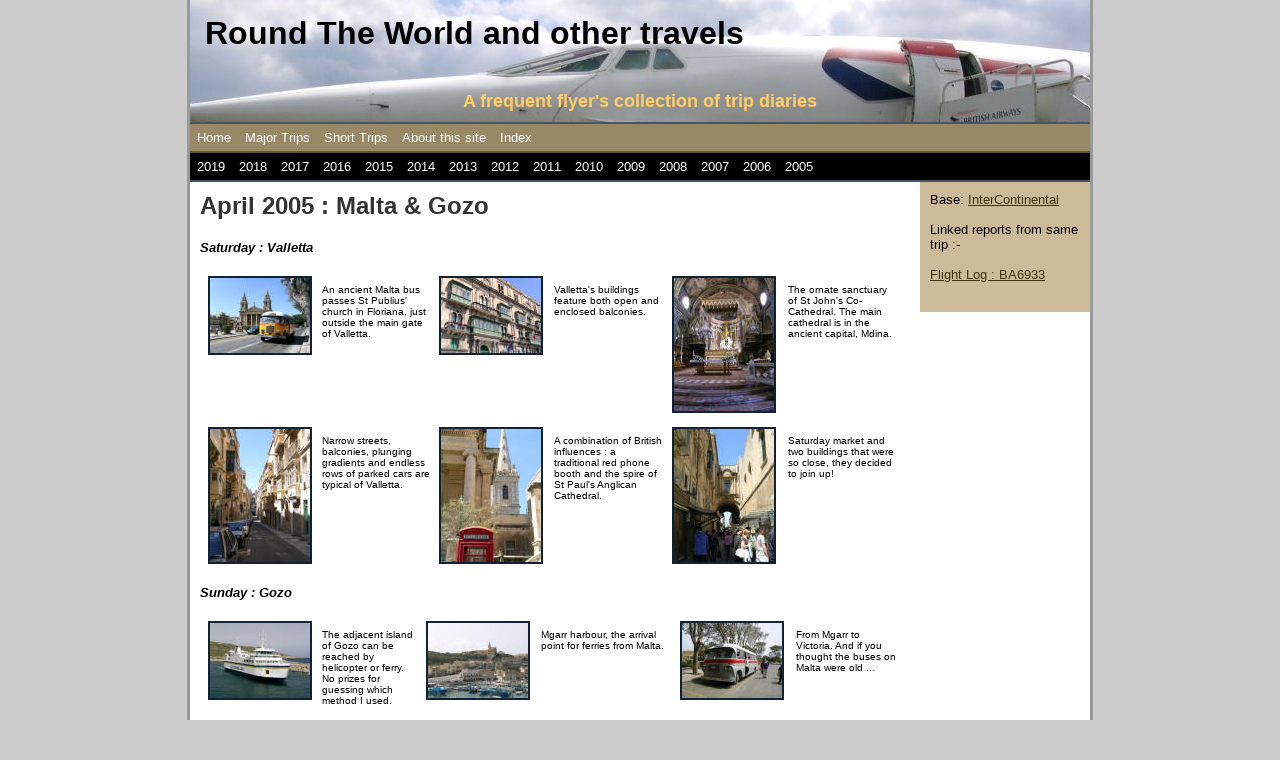

--- FILE ---
content_type: text/html
request_url: http://rtwman.co.uk/Mini_Reports/2005/M2005_Apr_Malta.html
body_size: 3587
content:
<!DOCTYPE html PUBLIC "-//W3C//DTD XHTML 1.0 Transitional//EN" "http://www.w3.org/TR/xhtml1/DTD/xhtml1-transitional.dtd">
<html dir="ltr" xmlns="http://www.w3.org/1999/xhtml">

<!-- #BeginTemplate "../../master_1.dwt" -->

<head>
<meta content="text/html; charset=utf-8" http-equiv="Content-Type" />
<!-- #BeginEditable "doctitle" -->
<title>Round The World and other travel</title>
<style type="text/css">


























.style1 {
	font-family: Arial, Helvetica, sans-serif;
	font-style: italic;
	font-weight: bold;
}
</style>
<!-- #EndEditable -->
<link href="../../styles/style1.css" media="screen" rel="stylesheet" title="CSS" type="text/css" />
</head>

<body>

<!-- Begin Container -->
<div id="container">
	<!-- Begin Masthead -->
	<div id="masthead">
		<h1><a href="#">Round The World and other travels</a></h1>
		<h3>A frequent flyer&#39;s collection of trip diaries</h3>
	</div>
	<!-- End Masthead -->
	<!-- Begin Navigation -->
	<div id="navigation">
		<ul>
			<li><a href="../../default.html">Home</a></li>
			<li><a href="../../Major%20Trips.html">Major Trips</a></li>
			<li><a href="../Mini_2019.html">Short Trips</a></li>
			<li><a href="../../about.html">About this site</a></li>
			<li><a href="../../indx1.html">Index</a></li>
		</ul>
	</div>
	<!-- End Navigation -->
	<!-- Begin NavYears -->
	<div id="navyears">
		<ul>
			<li><a href="../Mini_2019.html">2019</a></li>
			<li><a href="../Mini_2018.html">2018</a></li>
			<li><a href="../Mini_2017.html">2017</a></li>
			<li><a href="../Mini_2016.html">2016</a></li>
			<li><a href="../Mini_2015.html">2015</a></li>
			<li><a href="../Mini_2014.html">2014</a></li>
			<li><a href="../Mini_2013.html">2013</a></li>
			<li><a href="../Mini_2012.html">2012</a></li>
			<li><a href="../Mini_2011.html">2011</a></li>
			<li><a href="../Mini_2010.html">2010</a></li>
			<li><a href="../Mini_2009.html">2009</a></li>
			<li><a href="../Mini_2008.html">2008</a></li>
			<li><a href="../Mini_2007.html">2007</a></li>
			<li><a href="../Mini_2006.html">2006</a></li>
			<li><a href="../Mini_2005.html">2005</a></li>
		</ul>
	</div>
	<!-- End Navyears -->
	<!-- Begin content_container -->
	<div id="content_container">
		<!-- Begin Left Column -->
		<div id="column_left">
			<!-- #BeginEditable "content" -->
			<h2>April 2005 : Malta &amp; Gozo</h2>
			<p><b><i>Saturday : Valletta</i></b></p>
			<table style="width: 700px">
				<tr>
					<td style="width: 116px" valign="top">
					<a href="Photos/Destinations/Apr2005_Malta/Apr2005_Malta_V1.jpg">
					<img height="75" src="Photos/Destinations/Apr2005_Malta/Apr2005_Malta_V1_small.jpg" style="border-style: solid; border-width: 2px; margin: 5px" width="100" /><!-- MSComment="autothumbnail" xthumbnail-orig-image="file:///C:/Documents and Settings/Owner/My Documents/Expression Web Test Area/newRTWman/Mini_Reports/2005/Photos/Destinations/Apr2005_Malta/Apr2005_Malta_V1.jpg" --></a></td>
					<td style="width: 116px" valign="top">
					<font face="Trebuchet MS">
					<p>
					<font size="1" style="font-family: Arial, Helvetica, sans-serif">
					An ancient Malta bus passes St Publius&#39; church in Floriana, 
					just outside the main gate of Valletta.</font></p>
					</font></td>
					<td style="width: 116px" valign="top">
					<a href="Photos/Destinations/Apr2005_Malta/Apr2005_Malta_V2.jpg">
					<img height="75" src="Photos/Destinations/Apr2005_Malta/Apr2005_Malta_V2_small.jpg" style="border-style: solid; border-width: 2px; margin: 5px" width="100" /><!-- MSComment="autothumbnail" xthumbnail-orig-image="file:///C:/Documents and Settings/Owner/My Documents/Expression Web Test Area/newRTWman/Mini_Reports/2005/Photos/Destinations/Apr2005_Malta/Apr2005_Malta_V2.jpg" --></a></td>
					<td style="width: 116px" valign="top">
					<font face="Trebuchet MS">
					<p>
					<font size="1" style="font-family: Arial, Helvetica, sans-serif">
					Valletta&#39;s buildings feature both open and enclosed 
					balconies.</font></p>
					</font></td>
					<td style="width: 117px" valign="top">
					<a href="Photos/Destinations/Apr2005_Malta/Apr2005_Malta_V3.jpg">
					<img height="133" src="Photos/Destinations/Apr2005_Malta/Apr2005_Malta_V3_small.jpg" style="border-style: solid; border-width: 2px; margin: 5px" width="100" /><!-- MSComment="autothumbnail" xthumbnail-orig-image="file:///C:/Documents and Settings/Owner/My Documents/Expression Web Test Area/newRTWman/Mini_Reports/2005/Photos/Destinations/Apr2005_Malta/Apr2005_Malta_V3.jpg" --></a></td>
					<td style="width: 117px" valign="top">
					<font face="Trebuchet MS">
					<p>
					<font size="1" style="font-family: Arial, Helvetica, sans-serif">
					The ornate sanctuary of St John&#39;s Co-Cathedral. The main 
					cathedral is in the ancient capital, Mdina.</font></p>
					</font></td>
				</tr>
				<tr>
					<td style="width: 116px" valign="top">
					<a href="Photos/Destinations/Apr2005_Malta/Apr2005_Malta_V4.jpg">
					<img height="133" src="Photos/Destinations/Apr2005_Malta/Apr2005_Malta_V4_small.jpg" style="border-style: solid; border-width: 2px; margin: 5px" width="100" /><!-- MSComment="autothumbnail" xthumbnail-orig-image="file:///C:/Documents and Settings/Owner/My Documents/Expression Web Test Area/newRTWman/Mini_Reports/2005/Photos/Destinations/Apr2005_Malta/Apr2005_Malta_V4.jpg" --></a></td>
					<td style="width: 116px" valign="top">
					<font face="Trebuchet MS">
					<p>
					<font size="1" style="font-family: Arial, Helvetica, sans-serif">
					Narrow streets, balconies, plunging gradients and endless 
					rows of parked cars are typical of Valletta.</font></p>
					</font></td>
					<td style="width: 116px" valign="top">
					<a href="Photos/Destinations/Apr2005_Malta/Apr2005_Malta_V5.jpg">
					<img height="133" src="Photos/Destinations/Apr2005_Malta/Apr2005_Malta_V5_small.jpg" style="border-style: solid; border-width: 2px; margin: 5px" width="100" /><!-- MSComment="autothumbnail" xthumbnail-orig-image="file:///C:/Documents and Settings/Owner/My Documents/Expression Web Test Area/newRTWman/Mini_Reports/2005/Photos/Destinations/Apr2005_Malta/Apr2005_Malta_V5.jpg" --></a></td>
					<td style="width: 116px" valign="top">
					<font face="Trebuchet MS">
					<p>
					<font size="1" style="font-family: Arial, Helvetica, sans-serif">
					A combination of British influences : a traditional red 
					phone booth and the spire of St Paul&#39;s Anglican Cathedral.</font></p>
					</font></td>
					<td style="width: 117px" valign="top">
					<a href="Photos/Destinations/Apr2005_Malta/Apr2005_Malta_V6.jpg">
					<img height="133" src="Photos/Destinations/Apr2005_Malta/Apr2005_Malta_V6_small.jpg" style="border-style: solid; border-width: 2px; margin: 5px" width="100" /><!-- MSComment="autothumbnail" xthumbnail-orig-image="file:///C:/Documents and Settings/Owner/My Documents/Expression Web Test Area/newRTWman/Mini_Reports/2005/Photos/Destinations/Apr2005_Malta/Apr2005_Malta_V6.jpg" --></a></td>
					<td style="width: 117px" valign="top">
					<font face="Trebuchet MS">
					<p>
					<font size="1" style="font-family: Arial, Helvetica, sans-serif">
					Saturday market and two buildings that were so close, they 
					decided to join up!</font></p>
					</font></td>
				</tr>
			</table>
			<p><font class="style1">Sunday : Gozo</font></p>
			<table style="width: 700px">
				<tr>
					<td style="width: 116px" valign="top">
					<a href="Photos/Destinations/Apr2005_Malta/Apr2005_Malta_G0.jpg">
					<img height="75" src="Photos/Destinations/Apr2005_Malta/Apr2005_Malta_G0_small.jpg" style="border-style: solid; border-width: 2px; margin: 5px" width="100" /><!-- MSComment="autothumbnail" xthumbnail-orig-image="file:///C:/Documents and Settings/Owner/My Documents/Expression Web Test Area/newRTWman/Mini_Reports/2005/Photos/Destinations/Apr2005_Malta/Apr2005_Malta_G0.jpg" --></a></td>
					<td style="width: 116px" valign="top">
					<font face="Trebuchet MS">
					<p>
					<font size="1" style="font-family: Arial, Helvetica, sans-serif">
					The adjacent island of Gozo can be reached by helicopter or 
					ferry. No prizes for guessing which method I used.</font></p>
					</font></td>
					<td style="width: 116px" valign="top">
					<a href="Photos/Destinations/Apr2005_Malta/Apr2005_Malta_G1.jpg">
					<img height="75" src="Photos/Destinations/Apr2005_Malta/Apr2005_Malta_G1_small.jpg" style="border-style: solid; border-width: 2px; margin: 5px" width="100" /><!-- MSComment="autothumbnail" xthumbnail-orig-image="file:///C:/Documents and Settings/Owner/My Documents/Expression Web Test Area/newRTWman/Mini_Reports/2005/Photos/Destinations/Apr2005_Malta/Apr2005_Malta_G1.jpg" --></a></td>
					<td style="width: 116px" valign="top">
					<font face="trebuchet ms,arial,helvetica">
					<table border="0" cellPadding="0" cellSpacing="0" width="130">
						<tr vAlign="top">
							<td><font face="Trebuchet MS">
							<p>
							<font size="1" style="font-family: Arial, Helvetica, sans-serif">
							Mgarr harbour, the arrival point for ferries from 
							Malta.</font></p>
							</font></td>
						</tr>
					</table>
					</font></td>
					<td style="width: 117px" valign="top">
					<a href="Photos/Destinations/Apr2005_Malta/Apr2005_Malta_G2.jpg">
					<img height="75" src="Photos/Destinations/Apr2005_Malta/Apr2005_Malta_G2_small.jpg" style="border-style: solid; border-width: 2px; margin: 5px" width="100" /><!-- MSComment="autothumbnail" xthumbnail-orig-image="file:///C:/Documents and Settings/Owner/My Documents/Expression Web Test Area/newRTWman/Mini_Reports/2005/Photos/Destinations/Apr2005_Malta/Apr2005_Malta_G2.jpg" --></a></td>
					<td style="width: 117px" valign="top">
					<font face="Trebuchet MS">
					<p>
					<font size="1" style="font-family: Arial, Helvetica, sans-serif">
					From Mgarr to Victoria. And if you thought the buses on 
					Malta were old ...</font></p>
					</font></td>
				</tr>
				<tr>
					<td style="width: 116px" valign="top">
					<a href="Photos/Destinations/Apr2005_Malta/Apr2005_Malta_G3.jpg">
					<img height="133" src="Photos/Destinations/Apr2005_Malta/Apr2005_Malta_G3_small.jpg" style="border-style: solid; border-width: 2px; margin: 5px" width="100" /><!-- MSComment="autothumbnail" xthumbnail-orig-image="file:///C:/Documents and Settings/Owner/My Documents/Expression Web Test Area/newRTWman/Mini_Reports/2005/Photos/Destinations/Apr2005_Malta/Apr2005_Malta_G3.jpg" --></a></td>
					<td style="width: 116px" valign="top">
					<font face="Trebuchet MS">
					<p>
					<font size="1" style="font-family: Arial, Helvetica, sans-serif">
					Small and rather remote it may be, but Victoria has a little 
					theatre that was about to put on La Boheme!</font></p>
					</font></td>
					<td style="width: 116px" valign="top">
					<a href="Photos/Destinations/Apr2005_Malta/Apr2005_Malta_G4.jpg">
					<img height="133" src="Photos/Destinations/Apr2005_Malta/Apr2005_Malta_G4_small.jpg" style="border-style: solid; border-width: 2px; margin: 5px" width="100" /><!-- MSComment="autothumbnail" xthumbnail-orig-image="file:///C:/Documents and Settings/Owner/My Documents/Expression Web Test Area/newRTWman/Mini_Reports/2005/Photos/Destinations/Apr2005_Malta/Apr2005_Malta_G4.jpg" --></a></td>
					<td style="width: 116px" valign="top">
					<font face="Trebuchet MS">
					<p>
					<font size="1" style="font-family: Arial, Helvetica, sans-serif">
					Gozo also has a cathedral, situated inside Victoria&#39;s 
					Citadel.</font></p>
					</font></td>
					<td style="width: 117px" valign="top">
					<a href="Photos/Destinations/Apr2005_Malta/Apr2005_Malta_G5.jpg">
					<img height="133" src="Photos/Destinations/Apr2005_Malta/Apr2005_Malta_G5_small.jpg" style="border-style: solid; border-width: 2px; margin: 5px" width="100" /><!-- MSComment="autothumbnail" xthumbnail-orig-image="file:///C:/Documents and Settings/Owner/My Documents/Expression Web Test Area/newRTWman/Mini_Reports/2005/Photos/Destinations/Apr2005_Malta/Apr2005_Malta_G5.jpg" --></a></td>
					<td style="width: 117px" valign="top">
					<font face="Trebuchet MS">
					<p style="height: 30px; font-family: Arial, Helvetica, sans-serif">
					<font size="1">Typical passageway in the Citadel.</font></p>
					</font></td>
				</tr>
			</table>
			<p><font class="style1">Monday : Mdina</font></p>
			<table style="width: 700px">
				<tr>
					<td style="width: 116px" valign="top">
					<a href="Photos/Destinations/Apr2005_Malta/Apr2005_Malta_M1.jpg">
					<img height="133" src="Photos/Destinations/Apr2005_Malta/Apr2005_Malta_M1_small.jpg" style="border-style: solid; border-width: 2px; margin: 5px" width="100" /><!-- MSComment="autothumbnail" xthumbnail-orig-image="file:///C:/Documents and Settings/Owner/My Documents/Expression Web Test Area/newRTWman/Mini_Reports/2005/Photos/Destinations/Apr2005_Malta/Apr2005_Malta_M1.jpg" --></a></td>
					<td style="width: 116px" valign="top">
					<font face="Trebuchet MS">
					<p>
					<font size="1" style="font-family: Arial, Helvetica, sans-serif">
					Buildings in the ancient walled capital of Mdina feature 
					some eye-catching doorways.</font></p>
					</font></td>
					<td style="width: 116px" valign="top">
					<a href="Photos/Destinations/Apr2005_Malta/Apr2005_Malta_M2.jpg">
					<img height="133" src="Photos/Destinations/Apr2005_Malta/Apr2005_Malta_M2_small.jpg" style="border-style: solid; border-width: 2px; margin: 5px" width="100" /><!-- MSComment="autothumbnail" xthumbnail-orig-image="file:///C:/Documents and Settings/Owner/My Documents/Expression Web Test Area/newRTWman/Mini_Reports/2005/Photos/Destinations/Apr2005_Malta/Apr2005_Malta_M2.jpg" --></a></td>
					<td style="width: 116px" valign="top">
					<font face="Trebuchet MS">
					<p>
					<font size="1" style="font-family: Arial, Helvetica, sans-serif">
					Mdina Cathedral with tourists, square restoration works and 
					- even here! - cars all in evidence.</font></p>
					</font></td>
					<td style="width: 117px" valign="top">
					<a href="Photos/Destinations/Apr2005_Malta/Apr2005_Malta_M3.jpg">
					<img height="133" src="Photos/Destinations/Apr2005_Malta/Apr2005_Malta_M3_small.jpg" style="border-style: solid; border-width: 2px; margin: 5px" width="100" /><!-- MSComment="autothumbnail" xthumbnail-orig-image="file:///C:/Documents and Settings/Owner/My Documents/Expression Web Test Area/newRTWman/Mini_Reports/2005/Photos/Destinations/Apr2005_Malta/Apr2005_Malta_M3.jpg" --></a></td>
					<td style="width: 117px" valign="top">
					<font face="Trebuchet MS">
					<p>
					<font size="1" style="font-family: Arial, Helvetica, sans-serif">
					The Carmelite Church, Mdina.</font></p>
					</font></td>
				</tr>
				<tr>
					<td style="width: 116px" valign="top">
					<a href="Photos/Destinations/Apr2005_Malta/Apr2005_Malta_M4.jpg">
					<img height="133" src="Photos/Destinations/Apr2005_Malta/Apr2005_Malta_M4_small.jpg" style="border-style: solid; border-width: 2px; margin: 5px" width="100" /><!-- MSComment="autothumbnail" xthumbnail-orig-image="file:///C:/Documents and Settings/Owner/My Documents/Expression Web Test Area/newRTWman/Mini_Reports/2005/Photos/Destinations/Apr2005_Malta/Apr2005_Malta_M4.jpg" --></a></td>
					<td style="width: 116px" valign="top">
					<font face="Trebuchet MS">
					<p>
					<font size="1" style="font-family: Arial, Helvetica, sans-serif">
					St Paul&#39;s Square, with part of the cathedral.</font></p>
					</font></td>
					<td style="width: 116px" valign="top">
					<a href="Photos/Destinations/Apr2005_Malta/Apr2005_Malta_M5.jpg">
					<img height="133" src="Photos/Destinations/Apr2005_Malta/Apr2005_Malta_M5_small.jpg" style="border-style: solid; border-width: 2px; margin: 5px" width="100" /><!-- MSComment="autothumbnail" xthumbnail-orig-image="file:///C:/Documents and Settings/Owner/My Documents/Expression Web Test Area/newRTWman/Mini_Reports/2005/Photos/Destinations/Apr2005_Malta/Apr2005_Malta_M5.jpg" --></a></td>
					<td style="width: 116px" valign="top">
					<font face="Trebuchet MS">
					<p>
					<font size="1" style="font-family: Arial, Helvetica, sans-serif">
					In Mdina&#39;s maze of winding alleyways, an occasional glance 
					skywards is sometimes repaid.</font></p>
					</font></td>
					<td style="width: 117px" valign="top">
					<a href="Photos/Destinations/Apr2005_Malta/Apr2005_Malta_M6.jpg">
					<img height="133" src="Photos/Destinations/Apr2005_Malta/Apr2005_Malta_M6_small.jpg" style="border-style: solid; border-width: 2px; margin: 5px" width="100" /><!-- MSComment="autothumbnail" xthumbnail-orig-image="file:///C:/Documents and Settings/Owner/My Documents/Expression Web Test Area/newRTWman/Mini_Reports/2005/Photos/Destinations/Apr2005_Malta/Apr2005_Malta_M6.jpg" --></a></td>
					<td style="width: 117px" valign="top">
					<font face="Trebuchet MS">
					<p>
					<font size="1" style="font-family: Arial, Helvetica, sans-serif">
					Another interesting doorway, this time leading to the 
					Cathedral Museum, which is well worth a visit.</font></p>
					</font></td>
				</tr>
			</table>
			<!-- #EndEditable --></div>
		<!-- End Left Column -->
		<!-- Begin Right Column -->
		<div id="column_right">
			<!-- #BeginEditable "sidebar" -->
			Base: <a href="M2005_Apr_IC_Malta.html">InterContinental</a><br />
			<br />
			Linked reports from same trip :-<br />
			<br />
			<a href="M2005_Apr_BA6933.html">Flight Log : BA6933</a><!-- #EndEditable --></div>
		<!-- End Right Column -->
		<!-- Begin Footer -->
		<div id="footer">
			<div id="copyright">
				<p>Copyright © 2004-2019. All rights reserved.</p>
			</div>
			<p><a href="../../default.html">Home</a> | 
			<a href="../../Major%20Trips.html">Major Trips</a> |
			<a href="../Mini_2019.html">Short Trips</a> |
			<a href="../../about.html">About this site</a> |
			<a href="../../indx1.html">Index</a></p>
		</div>
		<!-- End Footer --></div>
	<!-- End content_container --></div>
<!-- End Container -->

</body>

<!-- #EndTemplate -->

</html>


--- FILE ---
content_type: text/css
request_url: http://rtwman.co.uk/styles/style1.css
body_size: 1323
content:
@import url('layout1.css');
body {
	margin: 0px;
	background-color: #CCCCCC;
	font-family: Arial, Helvetica, sans-serif;
	padding: 0px;
	font-size: small;
	color: #000000;
}
/* Styles for DIV tags */
#container {
	border-right: 3px solid #999999;
	border-left: 3px solid #999999;
	background-color: #000000;
/*	background-image: url("../images/leftphoto.jpg");*/
	background-repeat: no-repeat;
	background-position: left top;
	background-attachment: scroll;
	border-bottom-width: 3px;
	border-bottom-style: solid;
	border-bottom-color: #999999;
}
#masthead {
	background: #778899 url('../images/header.jpg') no-repeat right top;
	padding: 15px;
	height: 92px;
}
#navigation {
	background-color: #998866;
	margin-left: 0px;
	text-align: center;
	border-top: 2px solid #445566;
	border-bottom: 2px solid #665533;
}
html>body #navigation {
	overflow: hidden;
}
#navyears {
	background-color: #000000;
	margin-left: 0px;
	text-align: center;
	border-bottom: 2px solid #445566;
}
html>body #navyears {
	overflow: hidden;
}
#content_container {
	background-color:#ffffff;
	padding: 0px;
}
#column_left {
	float: left;
}
#column_right {
	background-color: #ccbb99;
	padding-bottom: 30px;
}
#image {
	margin-bottom: 6px;
	margin-left: 6px;
	margin-right: 3px;
}
#footer {
	background-color: #666666;
	color: #FFFFFF;
}
/* Styles for Masthead */
#masthead h1 {
	color: #000000;
	font-style: normal;
	font-weight: normal;
	font-size: xx-large;
	margin: 0px;
	text-align: left;
	padding: 0px;
	height: 63px;
}
#masthead h3 {
	margin-top: 0.4em;
	color: #FFCC66;
	margin-bottom: 0px;
	text-align: center;
	font-size: large;
	padding-top: .3em;
	font-style: normal;
	font-weight: bold;
	height: 44px;
	vertical-align: bottom;
}
#masthead a {
	color: #000000;
	text-decoration: none;
	font-weight: bold;
}
#masthead a:hover {
	text-decoration: none;
}
/* Styles for Navigation */
#navigation ul {
	list-style-type: none;
	width: 100%;
	margin: 0;
	padding: 0;
}
#navigation li {
	float: left;
}
#navigation a {
	color: #fff;
	text-decoration: none;
	margin: 0 1px;
	padding: 5px;
	display: block;
	border: 1px solid #986;
}
#navigation a:hover {
	border: 1px solid #456;
	background-color: #456;
}
/* Styles for NavYears */
#navyears ul {
	list-style-type: none;
	width: 100%;
	margin: 0;
	padding: 0;
}
#navyears li {
	float: left;
}
#navyears a {
	color: #fff;
	text-decoration: none;
	margin: 0 1px;
	padding: 5px;
	display: block;
	border: 1px solid #000;
}
#navyears a:hover {
	border: 1px solid #456;
	background-color: #456;
}
/* Styles for Right Column */
#column_right h4 {
	color: #112233;
	margin-top: 0px;
}
#column_right p {
	color: #000000;
	margin-top: 0px;
	font-size: small;
	text-align: left;
}
#column_right a {
	color: #443311;
}
#column_right a:hover {
	background-color: #776644;
	color: #FFFFFF;
}
/* Styles for Left Column */
h1 {
	font-size: xx-large;
	color: #333333;
	margin-top: 0px;
}
h2 {
	font-size: x-large;
	color: #333333;
	margin-top: 0px;
}
h3 {
	font-size: large;
	color: #333333;
	margin-top: 0px;
}
h4 {
	font-size: medium;
	color: #000000;
	margin-top: 0px;
}
h5 { 
	font-size: x-small;
	margin-top: 0px;
}
h6 { 
	font-size: xx-small;
	margin-top: 0px;
}
a {
	color: #112233;
}
a:hover {
	color: #998866;
	text-decoration: none;
}
/* Styles for Footer */
#footer p {
	margin: 0;
	font-size: x-small;
	text-align: left;
}
#copyright {
	float: right;
	text-align: right;
}
#copyright p {
	font-size: x-small;
}
#footer a {
	color: #FFFFFF;
	font-weight: bold;
}
#footer a:hover {
	color: #FFFFFF;
	text-decoration: none;
}
.style_bold {
	font-weight: bold;
}
.style_italic {
	font-style: italic;
}

--- FILE ---
content_type: text/css
request_url: http://rtwman.co.uk/styles/layout1.css
body_size: 357
content:
#container {
	margin: 0px auto;
	width: 900px;
}
#masthead {
	margin: 0 0 0 0px;
	padding: 1em;
}
#navigation {
	margin: 0;
	padding: 0;
}
#navyears {
	margin: 0;
	padding: 0;
	width: 900px;
}
#content_container {
	margin: 0 0 0 00px;
}
#column_left {
	padding: 10px 0px 10px 10px;
	vertical-align: top;
	float: left;
	width: 700px;
	margin: 0px;
}
#column_right {
	float: right;
	margin: 0;
	padding: 10px;
	width: 150px;
	vertical-align: top;
}
#image {
	float: right;
}
#footer {
	clear: both;
	margin: 0;
	padding: 5px;
}
